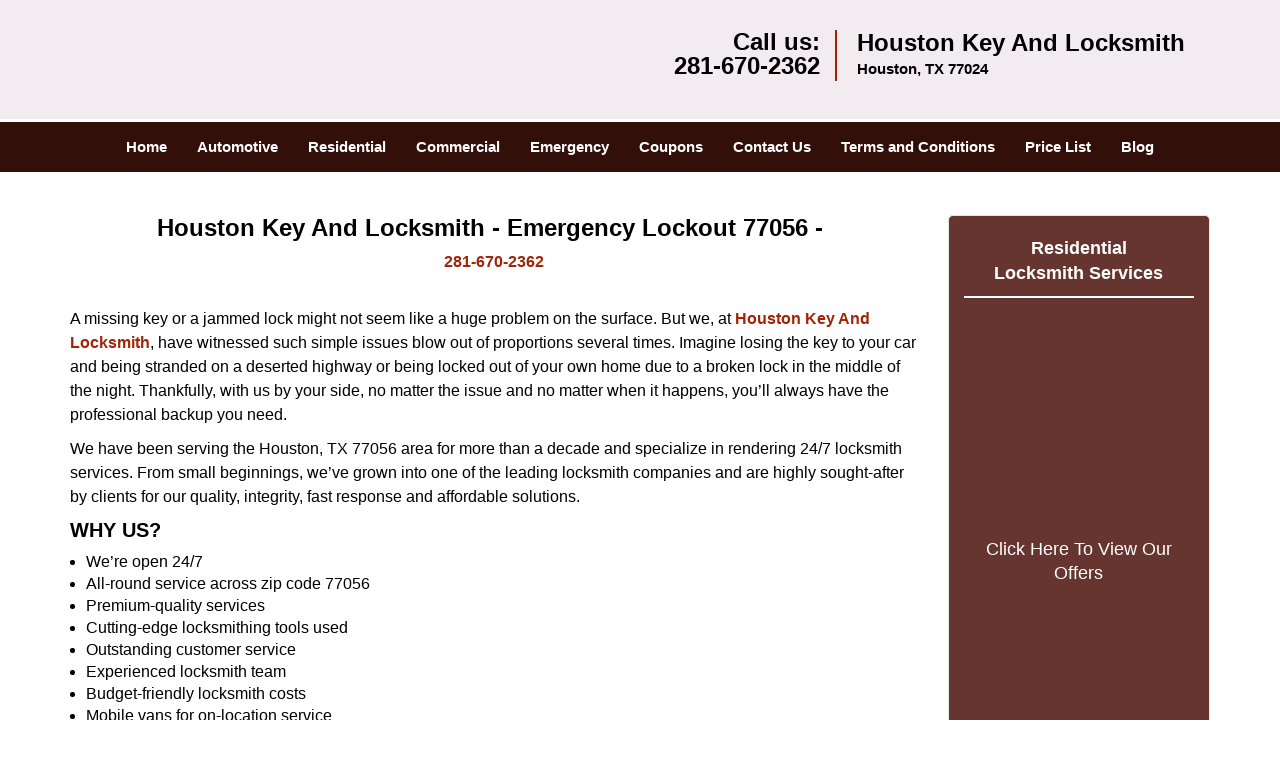

--- FILE ---
content_type: text/html
request_url: https://houstonkeyandlocksmith.com/emergency-lockout-77056.html
body_size: 4991
content:
<!DOCTYPE html><html lang="en"><head><meta charset="utf-8"><meta name="viewport" content="width=device-width, initial-scale=1"><meta name="keywords" content="locksmith, locks, keys, home"/><meta name="description" content="emergency lockout 77056 A missing key or a jammed lock might not seem like a huge problem on the surface. But we, at Houston Key And Locksmith, have w"/><meta name="og:keywords" content="locksmith, locks, keys, home"/><meta name="og:description" content="emergency lockout 77056 A missing key or a jammed lock might not seem like a huge problem on the surface. But we, at Houston Key And Locksmith, have w"/><meta name="og:title" content="Houston Key And Locksmith | Emergency Lockout 77056 | 281-670-2362"/><meta name="og:url" content="https://houstonkeyandlocksmith.com/emergency-lockout-77056.html"/><meta name="og:image" content="https://houstonkeyandlocksmith.com/userfiles/newls-4/images/Newls-2-68-60-mod/logo.webp"/><meta name="twitter:keywords" content="locksmith, locks, keys, home"/><meta name="twitter:description" content="emergency lockout 77056 A missing key or a jammed lock might not seem like a huge problem on the surface. But we, at Houston Key And Locksmith, have w"/><meta name="twitter:site" content="houstonkeyandlocksmith"/><meta name="twitter:title" content="Houston Key And Locksmith | Emergency Lockout 77056 | 281-670-2362"/><meta name="twitter:url" content="https://houstonkeyandlocksmith.com/emergency-lockout-77056.html"/><meta name="twitter:image" content="https://houstonkeyandlocksmith.com/userfiles/newls-4/images/Newls-2-68-60-mod/logo.webp"/><meta name="twitter:card" content="summery"/><title>Houston Key And Locksmith|Emergency Lockout 77056|281-670-2</title><link rel="canonical" href="https://houstonkeyandlocksmith.com/emergency-lockout-77056.html"><link rel="icon" href="/userfiles/newls-4/images/Newls-2-68-60-mod/18.png" type="image/png"><link rel="preconnect" href="https://fonts.gstatic.com" crossorigin><link rel="preload" href="fonts/fontawesome-webfont.woff2?v=4.3.0" as="font" type="font/woff2" crossorigin><link href="https://fonts.googleapis.com/css?family=Open+Sans:800,700,600,400,300&amp;display=swap"><link href="https://fonts.googleapis.com/css?family=Roboto:800,700,600,400,300&amp;display=swap"><link href="https://fonts.googleapis.com/css?family=Open+Sans+Condensed:800,700,600,400,300&amp;display=swap"><link rel="stylesheet" href="/css/bootstrap.min.css"><link rel="stylesheet" href="/css/style.min.css"><link media="print" onload="this.media='all'" href="/css/custom.emergency-lockout-77056.css" rel="stylesheet"/><!--[if lte IE 8]><script src="/scripts/respond-1.1.0.min.js"></script><![endif]--><!--[if lt IE 9]><script src="/scripts/html5shiv.js"></script><![endif]--><script>document.cookie='resolution='+Math.max(screen.width,screen.height)+("devicePixelRatio" in window ? ","+devicePixelRatio : ",1")+'; path=/';</script><script defer type="application/ld+json">{
    "@context": "https://schema.org",
    "@type": "https://houstonkeyandlocksmith.com/#localbusiness",
    "name": "Houston Key And Locksmith",
    "url": "https://houstonkeyandlocksmith.com",
    "logo": "https://houstonkeyandlocksmith.com/userfiles/newls-4/images/Newls-2-68-60-mod/logo.webp",
    "img": "https://houstonkeyandlocksmith.com/userfiles/newls-4/images/Newls-2-68-60-mod/zip-img.webp",
    "description": "emergency lockout 77056 A missing key or a jammed lock might not seem like a huge problem on the surface. But we, at Houston Key And Locksmith, have w",
    "telephone": "281-670-2362",
    "address": {
        "@type": "PostalAddress",
        "streetAddress": "12850 Memorial Drive  Suite: C",
        "addressLocality": "Houston",
        "addressRegion": "TX",
        "postalCode": "77024",
        "addressCountry": "US"
    },
    "openingHoursSpecification": [
        {
            "@type": "OpeningHoursSpecification",
            "dayOfWeek": [
                "Mon",
                "Tue",
                "Wed",
                "Thu",
                "Fri",
                "Sat",
                "Sun"
            ],
            "opens": "00:00",
            "closes": "23:59"
        }
    ],
    "paymentAccepted": [
        "Cash",
        "Credit Card"
    ],
    "currenciesAccepted": "USD",
    "sameAs": [
        "https://www.facebook.com/Houston-Key-And-Locksmith-658479484294494"
    ],
    "areaServed": [
        {
            "@type": "City",
            "name": "Houston"
        }
    ],
    "services": {
        "serviceType": [
            "Residential Locksmith Services",
            "Commercial Locksmith Services",
            "Emergency Locksmith Services",
            "Automotive Locksmith Services"
        ]
    }
}</script></head><body><section id="header"><div class="container"><div class="row"><div class="logo col-sm-4"><a href="/"><picture class="lazily-loaded-picture"><source srcset="" data-placeholder-srcset="" data-srcset="/userfiles/newls-4/images/Newls-2-68-60-mod/logo.webp" type="image/webp" class="lazy-source"><img data-get-size="1" width="280" height="88" src="" data-placeholder-srcset="" class="lazy-img" data-src="/userfiles/newls-4/images/Newls-2-68-60-mod/logo.webp" alt="Houston Key And Locksmith" data-link="1"></picture></a></div><div class="header-contact col-sm-4"><p>Call us:<br><a href="tel:281-670-2362">281-670-2362</a></p></div><div class="header-info col-sm-4"><span class="h1">Houston Key And Locksmith</span><p>Houston, TX 77024</p></div></div></div></section><div id="main-navigation"><div class="container"><div class="row"><div class="col-sm-12 navigation text-center"><nav class="navbar navbar-default"><button type="button" class="navbar-toggle collapsed" data-toggle="collapse" data-target="#fixed-collapse-navbar"><span class="sr-only">Toggle navigation</span><span class="icon-bar"></span><span class="icon-bar"></span><span class="icon-bar"></span></button><div class="collapse navbar-collapse nav-collapse" id="fixed-collapse-navbar"><ul class="nav navbar-nav"><li class=""><a href="/">Home</a></li><li class=""><a href="/automotive-locksmith.html">Automotive</a></li><li class=""><a href="/residential-locksmith.html">Residential</a></li><li class=""><a href="/commercial-locksmith.html">Commercial</a></li><li class=""><a href="/emergency-locksmith.html">Emergency</a></li><li class=""><a href="/coupons-locksmith-service.html">Coupons</a></li><li class=""><a href="/contact-us-locksmith-service.html">Contact Us</a></li><li class=""><a href="/locksmith-terms-and-conditions.html">Terms and Conditions</a></li><li class=""><a href="/locksmith-price-list.html">Price List</a></li><li class="dropdown "><a href="/blog.html" class="dropdown-toggle">Blog</a><ul class="dropdown-menu" role="menu"><li><a href="/local-mobile-locksmith.html" class="main">Local Mobile Locksmith</a></li><li><a href="/emergency-locksmith-services.html" class="main">Emergency Locksmith Services</a></li><li><a href="/local-locksmith-service.html" class="main">Local Locksmith Service</a></li><li><a href="/lock-repair-services.html" class="main">Lock Repair Services</a></li><li><a href="/locksmith-24-hour-service.html" class="main">Locksmith 24 Hour Service</a></li><li><a href="/locksmith-mobile-service.html" class="main">Locksmith Mobile Service</a></li><li><a href="/locksmith-near-me.html" class="main">Locksmith Near Me</a></li><li><a href="/nearest-locksmith.html" class="main">Nearest Locksmith</a></li><li><a href="/apartment-lockout.html" class="main">Apartment lockout</a></li><li><a href="/professional-locksmith.html" class="main">Professional Locksmith</a></li><li><a href="/trusted-locksmith.html" class="main">Trusted Locksmith</a></li><li><a href="/unlock-service.html" class="main">Unlock Service</a></li><li><a href="/24-hour-lock-out-service.html" class="main">24 Hour Lock Out Service</a></li><li><a href="/24-7-emergency-locksmith.html" class="main">24/7 Emergency Locksmith</a></li><li><a href="/automotive-lockout.html" class="main">Automotive lockout</a></li><li><a href="/automotive-locksmith0.html" class="main">Automotive locksmith</a></li><li><a href="/best-locksmith.html" class="main">Best locksmith</a></li><li><a href="/car-lockout.html" class="main">Car lockout</a></li><li><a href="/commercial-lockout.html" class="main">Commercial lockout</a></li><li><a href="/commercial-locksmith0.html" class="main">Commercial locksmith</a></li><li><a href="/deadbolt-locks.html" class="main">Deadbolt locks</a></li><li><a href="/emergency-locksmith0.html" class="main">Emergency locksmith</a></li><li><a href="/lock-change.html" class="main">Lock change</a></li><li><a href="/lock-out.html" class="main">Lock out</a></li><li><a href="/locks-rekeyed.html" class="main">Locks rekeyed</a></li><li><a href="/residential-locksmith0.html" class="main">Residential locksmith</a></li><li><a href="/locksmith-on-speed-dial.html" class="main">Locksmith on Speed Dial</a></li><li><a href="/hiring-a-mobile-locksmith.html" class="main">Hiring a Mobile Locksmith</a></li><li><a href="/local-locksmiths-respond-faster.html" class="main">Local Locksmiths Respond Faster</a></li><li><a href="/top-reasons-to-choose-us.html" class="main">Top Reasons to Choose Us</a></li><li><a href="/blog24-hour-locksmith-what-to-expect.html" class="main">24-Hour Locksmith: What to Expect</a></li><li><a href="/what-emergency-locksmiths-do.html" class="main">What Emergency Locksmiths Do</a></li><li><a href="/24-7-locksmiths-for-lockouts.html" class="main">24/7 Locksmiths for Lockouts</a></li></ul></li></ul></div></nav></div></div></div></div><section id="content"><div class="container"><div class="row"><div class="col-sm-9"><div class="row"><div class="main-content col-sm-12"><h1 class="in0">Houston Key And Locksmith - Emergency Lockout 77056 - </h1><div class="in1" class="default-h1 old-h1"><strong><a href="tel:281-670-2362">281-670-2362</a></strong></div><p> </p><p>A missing key or a jammed lock might not seem like a huge problem on the surface. But we, at <a href="/"><strong>Houston Key And Locksmith</strong></a>, have witnessed such simple issues blow out of proportions several times. Imagine losing the key to your car and being stranded on a deserted highway or being locked out of your own home due to a broken lock in the middle of the night. Thankfully, with us by your side, no matter the issue and no matter when it happens, you’ll always have the professional backup you need.</p><p>We have been serving the Houston, TX 77056 area for more than a decade and specialize in rendering 24/7 locksmith services. From small beginnings, we’ve grown into one of the leading locksmith companies and are highly sought-after by clients for our quality, integrity, fast response and affordable solutions.</p><h2>WHY US?</h2><ul><li><picture class="lazily-loaded-picture"><source srcset="" data-placeholder-srcset="" data-srcset="/userfiles/newls-4/images/Newls-2-68-60-mod/zip-img.webp" type="image/webp" class="lazy-source"><img alt="Houston Key And Locksmith Houston, TX 281-670-2362 - zip-img" width="221px" height="150px" src="" data-placeholder-srcset="" class="lazy-img in2" data-src="/userfiles/newls-4/images/Newls-2-68-60-mod/zip-img.webp" title="Houston Key And Locksmith Houston, TX 281-670-2362"></picture>We’re open 24/7</li><li>All-round service across zip code 77056</li><li>Premium-quality services</li><li>Cutting-edge locksmithing tools used</li><li>Outstanding customer service</li><li>Experienced locksmith team</li><li>Budget-friendly locksmith costs</li><li>Mobile vans for on-location service</li></ul><p>Ever since we made our foray into the industry and surpassed all competition, no other company has been able to compete with us or match the level of services we provide. The reason? Our technicians! Trained, skilled and highly experienced, our locksmiths can take on even complex challenges with ease, while others would give up midway. That’s the level of technical proficiency they command and that’s what has brought us this far.</p><h2>OUR RANGE OF SERVICES INCLUDES:</h2><p><strong>Automotive service</strong> –Transponder key making, Car key replacement, repairs on ignition systems, car lockout resolution, unlocking trunks and more</p><p><strong>Residential</strong> <strong>service</strong> – Lock repairs/replacement, rekeying home locks, setting up master key systems, duplicate key making, eviction locksmith service, installation of new locks etc</p><p><strong>Commercial service</strong> – High-end locking solutions, business lockout solutions, file cabinet unlocking, keyless entry solutions, strategic security solutions, key duplication, amongst other services.</p><p><strong>Emergency service</strong> – Resolving lockouts, emergency lock opening, lock repairs, safe unlocking, recovering keys locked in the car, etc.</p><p>Be it a simple lock repair to something as complex as setting up a hierarchical master key system, we’re experts at everything and can handle just about any locksmithing job with dexterity. Our wide range of services have benefitted scores of residential, automotive and commercial clients in zip code 77056, enabling them to deal with everyday locksmith issues as well handle critical security issues. The overwhelming positive response we’ve received has only prompted us to get better and redefine the standards of excellence.</p><p>If you need the best, then you don’t have to look beyond us. Reach out to us on <strong><a href="tel:281-670-2362">281-670-2362</a></strong> to avail our services and you’ll know why we’re hailed the number one locksmith service company in the area.</p></div></div></div><div class="sidebar-wrapper col-sm-3 T2Hanimate" data-offset="90%" data-animation="fadeInLeft"><div id="sidebar"><div class="row"><div class="sidebar-block col-xs-12"><div class="sidebar-content"><a href="/residential-locksmith.html"><div class="reversed-h default-h2 old-h2 in3">Residential Locksmith Services</div></a><p class="in4"><a href="/residential-locksmith.html"><picture class="lazily-loaded-picture"><source srcset="" data-placeholder-srcset="" data-srcset="/userfiles/newls-4/images/Newls-2-68-60-mod/sb-res-01.webp" type="image/webp" class="lazy-source"><img width="221" height="200" alt="Houston Key And Locksmith Houston, TX 281-670-2362 - sb-res-01" src="" data-placeholder-srcset="" class="lazy-img" data-src="/userfiles/newls-4/images/Newls-2-68-60-mod/sb-res-01.webp" title="Houston Key And Locksmith Houston, TX 281-670-2362"></picture></a></p></div></div><div class="sidebar-block col-xs-12"><div class="sidebar-content"><p class="in4"> </p><p class="in4"><span class="in7"><a href="/coupons-locksmith-service.html">Click Here To View Our Offers</a></span></p><p class="in4"><a href="/coupons-locksmith-service.html"><picture class="lazily-loaded-picture"><source srcset="" data-placeholder-srcset="" data-srcset="/userfiles/newls-4/images/Newls-2-68-60-mod/sb-cpn-01.webp" type="image/webp" class="lazy-source"><img alt="Houston Key And Locksmith Houston, TX 281-670-2362" width="200px" height="400px" src="" data-placeholder-srcset="" class="lazy-img in9" data-src="/userfiles/newls-4/images/Newls-2-68-60-mod/sb-cpn-01.webp" title="Houston Key And Locksmith Houston, TX 281-670-2362"></picture></a></p></div></div><div class="sidebar-block col-xs-12"><div class="sidebar-content"><p class="in4"><span class="in7"><a href="/contact-us-locksmith-service.html">Click Here to Get A Quote</a></span></p><p class="in4"><a href="/contact-us-locksmith-service.html"><picture class="lazily-loaded-picture"><source srcset="" data-placeholder-srcset="" data-srcset="/userfiles/newls-4/images/Newls-2-68-60-mod/sb-get-quote.webp" type="image/webp" class="lazy-source"><img alt="Houston Key And Locksmith Houston, TX 281-670-2362 - sb-get-quote" width="278px" height="163px" src="" data-placeholder-srcset="" class="lazy-img in13" data-src="/userfiles/newls-4/images/Newls-2-68-60-mod/sb-get-quote.webp" title="Houston Key And Locksmith Houston, TX 281-670-2362"></picture></a></p></div></div></div></div></div></div><section id="footer" class="mobile-pb80"><div class="container"><div class="row"><div class="col-sm-12 text-center footer_text"><p>Houston Key And Locksmith | Hours: Monday through Sunday, All day</p><p>Phone: <a href="tel:281-670-2362">281-670-2362</a> <a href="https://houstonkeyandlocksmith.com">https://houstonkeyandlocksmith.com</a></p><p>Houston, TX 77024 (Dispatch Location)</p><p class="in4"><a href="/">Home</a> | <a href="/residential-locksmith.html">Residential</a> | <a href="/commercial-locksmith.html">Commercial</a> | <a href="/automotive-locksmith.html">Automotive</a> | <a href="/emergency-locksmith.html">Emergency</a> | <a href="/coupons-locksmith-service.html">Coupons</a> | <a href="/contact-us-locksmith-service.html">Contact Us</a></p><p class="in4"><a href="/locksmith-terms-and-conditions.html">Terms &amp; Conditions</a> | <a href="/locksmith-price-list.html">Price List</a>| <a href="/site-map.html">Site-Map</a>| <a href="/seo-links-seo-links.html">Links</a></p><p class="in16">Copyright <strong>©</strong> Houston Key And Locksmith 2016 - 2026. All rights reserved</p></div></div></div></section><a id="back-to-top" href="#header" class="text-center" aria-label="back to top"><i class="fa fa-arrow-up"></i><span class="d-none">top</span></a><div class="call-support show-mobile"><a href="tel:+12816702362" class="btn"><i class="fa fa-phone"></i> Call</a></div><style type="text/css"></style><script defer type="text/javascript" src="/scripts/jquery-1.12.4.min.js"></script><script defer type="text/javascript" src="/scripts/wow.js"></script><script defer type="text/javascript" src="/scripts/bootstrap.min.js"></script><script defer type="text/javascript" src="/scripts/owl.carousel.js"></script><script defer type="text/javascript" src="/scripts/jquery.prettyPhoto.js"></script><script defer type="text/javascript" src="/scripts/waypoints.js"></script><script defer type="text/javascript" src="/scripts/jquery.nivo.slider.js"></script><script defer type="text/javascript" src="/scripts/jquery.validate.js"></script><script defer type="text/javascript" src="/scripts/custom.js"></script></div></section><iframe class="fb-frame" src="https://www.facebook.com/plugins/share_button.php?href=https%3A%2F%2Fwww.facebook.com%2FHouston-Key-And-Locksmith-658479484294494&layout&size&width=0&height=0&appId" width="0" height="0" scrolling="no" frameborder="0" allowfullscreen="true" target="_top" allow="autoplay; clipboard-write; encrypted-media; picture-in-picture"></iframe><script defer type="text/javascript" src="/scripts/emergency-lockout-77056.js"></script></body></html>